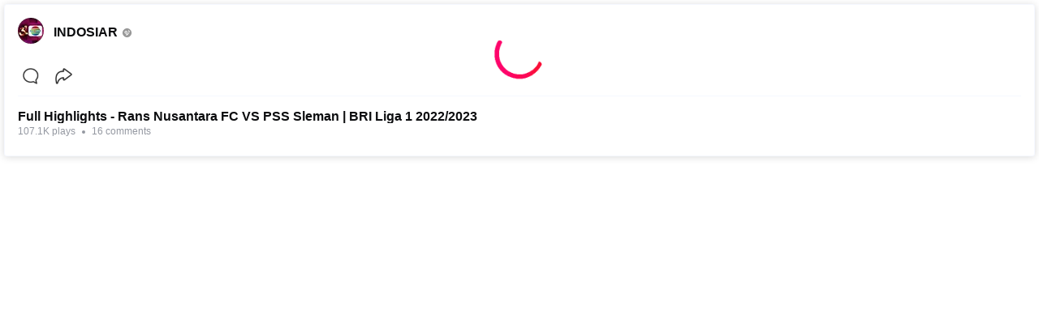

--- FILE ---
content_type: text/html; charset=utf-8
request_url: https://www.vidio.com/embed/7109098-full-highlights-rans-nusantara-fc-vs-pss-sleman-bri-liga-1-2022-2023?autoplay=true&embed_position=article-embed&medium=embed&mute=true&player_only=false&source=bola-indonesia&sticky=false
body_size: 14506
content:
<!DOCTYPE html><html lang="en"><head><link crossorigin="" href="https://static-web.prod.vidiocdn.com" rel="preconnect" /><link crossorigin="" href="https://thumbor.prod.vidiocdn.com" rel="preconnect" /><link crossorigin="" href="https://static-web.prod.vidiocdn.com" rel="dns-prefetch" /><link crossorigin="" href="https://thumbor.prod.vidiocdn.com" rel="dns-prefetch" /><link crossorigin="" href="https://plenty.vidio.com" rel="dns-prefetch" /><link crossorigin="" href="https://api.vidio.com/" rel="dns-prefetch" /><link crossorigin="" href="https://analytics.google.com" rel="dns-prefetch" /><link crossorigin="" href="https://www.google-analytics.com" rel="dns-prefetch" /><link crossorigin="" href="https://www.googletagmanager.com" rel="dns-prefetch" /><link crossorigin="" href="https://analytics.tiktok.com" rel="dns-prefetch" /><link crossorigin="" href="https://connect.facebook.net" rel="dns-prefetch" /><link crossorigin="" href="https://securepubads.g.doubleclick.net" rel="dns-prefetch" /><link crossorigin="" href="https://personalization.vidio.com" rel="dns-prefetch" /><link rel="preconnect dns-prefetch" href="https://etslive-2-vidio-com.akamaized.net" crossorigin="" fetchpriority="high"><meta charset="utf-8" /><meta content="anhYe8osmNccRe0z98ogzdJpWPbNg8di-AQoV_trM70" name="google-site-verification" /><meta name="google" value="notranslate" /><meta content="en" name="language" /><meta content="G-JBTBSESXVN" name="ga4-measurement-id" /><link rel="canonical" href="https://www.vidio.com/embed/7109098-full-highlights-rans-nusantara-fc-vs-pss-sleman-bri-liga-1-2022-2023" /><meta name="csrf-param" content="authenticity_token" />
<meta name="csrf-token" content="MBCXylL-VybiXWeP1AAgcX1Yn5w3adxouVY36aPy99-LoGZia-UuI6h4wTqCVzddpUkZ9smK_-83pEZIyimgoA" /><title>Vidio: Nonton Film, Series, Sports & TV | Vidio</title><meta content="Nonton TV, Bola, Sports, Film & Series dan hiburan terbaik lainnya di Vidio. Aktifkan paketmu sekarang! #SemuaAdaDiVidio" name="description" /><meta content="vidio, video" name="keywords" /><meta content="923560728108869" property="fb:app_id" /><meta content="Vidio" property="og:site_name" /><meta property="og:title" content="Vidio.com - Video dan Tv Streaming di Indonesia" /><meta property="og:description" content="Vidio.com adalah tv streaming online terlengkap yang menyajikan berbagai macam konten video pilihan mulai dari entertainment, sinetron dan olahraga" /><meta property="og:type" content="website" /><meta property="og:url" content="https://www.vidio.com/embed/7109098-full-highlights-rans-nusantara-fc-vs-pss-sleman-bri-liga-1-2022-2023?autoplay=true&amp;embed_position=article-embed&amp;medium=embed&amp;mute=true&amp;player_only=false&amp;source=bola-indonesia&amp;sticky=false" /><meta property="og:image" content="https://static-web.prod.vidiocdn.com/assets/logo/og-image-d05dbd2139d2276a7b552b63e0cd2b3af90c3abe26335cecd79515370ceca815.png" /><meta content="width=1200" name="viewport" /><meta content="" name="current-user-id" /><meta content="" name="current-username" /><meta content="vidio://embed/7109098-full-highlights-rans-nusantara-fc-vs-pss-sleman-bri-liga-1-2022-2023" property="al:ios:url" /><meta content="1048858798" property="al:ios:app_store_id" /><meta content="Vidio" property="al:ios:app_name" /><meta content="vidio://embed/7109098-full-highlights-rans-nusantara-fc-vs-pss-sleman-bri-liga-1-2022-2023" property="al:android:url" /><meta content="com.vidio.android" property="al:android:package" /><meta content="Vidio" property="al:android:app_name" /><script>window.feature_toggle = {
  enable_coin_ui: true,
  enable_engagement_bottom_navbar: false,
  shorts_ads: true,
  shorts_add_to_my_list: false,
  shorts_watch_event: true,
  send_debug_cache: false,
  enable_shorts_for_you: true,
  disable_fluid_watch_load_time_improvement: false,
  enable_watch_party: true,
  disable_messaging_campaign: false,
  enable_replace_clip: true
}</script><script>window.user_properties = {
  enable_server_user_properties: true,
  server_user_properties_sync_interval_in_seconds: undefined,
}</script><meta data-class-name="Video" data-id="7109098" data-type="Video" name="page" /><script>if (sessionStorage.getItem('fonts-loaded')) {
  document.documentElement.classList.add('fonts-loaded');
}</script><link rel="preload" href="https://static-web.prod.vidiocdn.com/assets/bundles/css/pages/embed-8d84372e.digested.css" as="style" type="text/css" onload="this.rel=&#39;stylesheet&#39;" fetchpriority="high"><link rel="stylesheet" href="https://static-web.prod.vidiocdn.com/assets/bundles/css/pages/embed-8d84372e.digested.css" media="print" onload="this.media=&#39;all&#39;" /><style type="text/css">.hide {
  display: none;
}</style><noscript><link rel="stylesheet" href="https://static-web.prod.vidiocdn.com/assets/bundles/css/pages/embed-8d84372e.digested.css" /></noscript><script crossorigin="true" defer="defer" src="https://static-playback.prod.vidiocdn.com/playback/webpack/base.js"></script><script async="async" src="https://imasdk.googleapis.com/js/sdkloader/ima3.js" type="text/javascript"></script><script async="async" src="https://static.adsafeprotected.com/vans-adapter-google-ima.js" type="text/javascript"></script><script>function ready(fn) {
  if (document.attachEvent ? document.readyState === "complete" : document.readyState !== "loading"){
    fn();
  } else {
    document.addEventListener('DOMContentLoaded', fn);
  }
}</script><link href="https://static-web.prod.vidiocdn.com/assets/logo/apple-icon-57x57-a9d771a13120b6630a109394818198d1266ff38f2563219b0c7ea9e9ffec6f8d.png" sizes="72x72" rel="apple-touch-icon-precomposed"></link><link href="https://static-web.prod.vidiocdn.com/assets/logo/apple-icon-60x60-578efafc8f1b5f8d83837a2fdc59803bba5b6b96cb25329e815453fba304810c.png" sizes="60x60" rel="apple-touch-icon-precomposed"></link><link href="https://static-web.prod.vidiocdn.com/assets/logo/apple-icon-72x72-ab541fc7f89f82b85ddd087860517918b416d83d35ab7e7d11d7a18eecdbf86e.png" sizes="72x72" rel="apple-touch-icon-precomposed"></link><link href="https://static-web.prod.vidiocdn.com/assets/logo/apple-icon-76x76-763b5d6607b71d5cd080638454bc13b45b4b0e98dbe898a5ded4a08d315d75ca.png" sizes="76x76" rel="apple-touch-icon-precomposed"></link><link href="https://static-web.prod.vidiocdn.com/assets/logo/apple-icon-114x114-6ee3fb474b9cc5a6211aa79d8390293459183c4e53245735566f985e27d2f617.png" sizes="114x114" rel="apple-touch-icon-precomposed"></link><link href="https://static-web.prod.vidiocdn.com/assets/logo/apple-icon-120x120-21e81b1ee20c973263d2030a4d7f19a0bd758f8d73b0fb352c1921eff8c1edef.png" sizes="120x120" rel="apple-touch-icon-precomposed"></link><link href="https://static-web.prod.vidiocdn.com/assets/logo/apple-icon-144x144-cfc9f1f311b4705ba12381bb3ea97b99241f9eac6d755b876dcdf5d70ab34a2d.png" sizes="144x144" rel="apple-touch-icon-precomposed"></link><link href="https://static-web.prod.vidiocdn.com/assets/logo/apple-icon-152x152-3e4e52edc22853ab09d3196eaeee5b171c53fb09c904ae4b5bef0b3ca573215a.png" sizes="152x152" rel="apple-touch-icon-precomposed"></link><link href="https://static-web.prod.vidiocdn.com/assets/logo/apple-icon-180x180-4cdede92c3a04e24307e0fbd22ef58dd0a9b446eda5f8c69f783b0e70863edaa.png" sizes="180x180" rel="apple-touch-icon-precomposed"></link><link href="https://static-web.prod.vidiocdn.com/assets/logo/android-icon-192x192-fe1f16fc66adf55b5c6e7d1ae3131de89cfe2f657e9fdf9d70cca8d2f658b561.png" sizes="192x192" rel="icon" type="image/png"></link><link href="https://static-web.prod.vidiocdn.com/assets/logo/favicon-32x32-a5e94230ccfd160d1a1f80e82c349c40df32fc43156043b3952d4835e3bfb52f.png" sizes="32x32" rel="icon" type="image/png"></link><link href="https://static-web.prod.vidiocdn.com/assets/logo/favicon-96x96-1ed5f884a8422c4b32588374094ed5de82e526dbb3cee8fe8d66cc58a90fc460.png" sizes="96x96" rel="icon" type="image/png"></link><link href="https://static-web.prod.vidiocdn.com/assets/logo/favicon-16x16-6c153dc9e1213e3683f684bc9ca7761c737f14d974bd46c5998028e06ce20040.png" sizes="16x16" rel="icon" type="image/png"></link><link href="https://static-web.prod.vidiocdn.com/assets/logo/favicon-16x16-6c153dc9e1213e3683f684bc9ca7761c737f14d974bd46c5998028e06ce20040.png" sizes="16x16" rel="icon" type="image/png"></link><link href="https://static-web.prod.vidiocdn.com/assets/logo/manifest-684dd5e5d023fe38b434953fb6257df3bc48c4cb9f1ab5267b7c7ed14af9d494.json" rel="manifest"></link><meta content="#ffffff" name="msapplication-TileColor" /><meta content="/ms-icon-144x144.png" name="msapplication-TileImage" /><meta content="#ffffff" name="theme-color" /><script>document.addEventListener('DOMContentLoaded', function() {
  (function(w,d,s,l,i){w[l]=w[l]||[];w[l].push({'gtm.start':
  new Date().getTime(),event:'gtm.js'});var f=d.getElementsByTagName(s)[0],
  j=d.createElement(s),dl=l!='dataLayer'?'&l='+l:'';j.defer=true;j.src=
  'https://www.googletagmanager.com/gtm.js?id='+i+dl;f.parentNode.insertBefore(j,f);
  })(window,document,'script','dataLayer','GTM-WTMKWS');

  (function(i,s,o,g,r,a,m){i['GoogleAnalyticsObject']=r;i[r]=i[r]||function(){
  (i[r].q=i[r].q||[]).push(arguments)},i[r].l=1*new Date();a=s.createElement(o),
  m=s.getElementsByTagName(o)[0];a.defer=1;a.src=g;m.parentNode.insertBefore(a,m)
  })(window,document,'script','https://www.google-analytics.com/analytics.js','ga');
  ga('create', 'UA-47200845-12', 'auto', {"cookieFlags":"max-age=7200;secure;samesite=none","allowLinker":true}, 'kmkGATracker');
  ga('require', 'GTM-MFM98MM');

  ga('kmkGATracker.require', 'linkid', 'linkid.js');
  ga('kmkGATracker.require', 'displayfeatures');
})</script><script>window.ahoyUserDefinedConfig={sendBatch:!0,batchInterval:2000}
window.ahoy={};
window.ahoy_q=[];
window.ahoy.track=function(a,o){window.ahoy_q.push([a,o])};</script><script src="https://static-web.prod.vidiocdn.com/ahoy/ahoy-falcon-2025-02-04-07-55-17.js" defer="defer"></script><script>window.onload = function() {
  var giveUpCount = 1;
  var interval = setInterval(function() {
    if (window.AhoyPageviewEvent) {
      window.AhoyPageviewEvent.sendEvent();
      clearInterval(interval);
    };
    if (giveUpCount >= 10) {
      console.error("AhoyPageviewEvent is not loaded.");
      clearInterval(interval);
    }
    giveUpCount += 1;
  }, 100);
};</script><script>
function img_onerror(el) {
  var source = el.parentNode.querySelector('source');
  if(source){
    source.parentNode.removeChild(source);
  }

  el.setAttribute('src', '[data-uri]');
  el.removeAttribute('srcset');
}

</script><div class="ads"><img data-player-type="embed" src="https://static-web.prod.vidiocdn.com/assets/ads-efa1b8fd5987c38b23ac238fb10badf96935f2b3af9756194cdf1de0689591c6.png" style="display: block; height: 0; visibility: hidden;" /></div><script>window.subdomainTelkomsel = "https://telkomsel.vidio.com"</script><meta content="noindex" name="robots" /><script src="https://static-web.prod.vidiocdn.com/assets/bundles/js/shared/gpt_script-c67d592e.digested.js" id="gpt-script" data-enable-premier-user-banner-ads="true" data-leaderboard-refresh-interval="120" data-top-banner-refresh-interval="120" data-gpt-lazy-load-fetch-margin="30" data-gpt-lazy-load-render-margin="0" data-gpt-lazy-load-mobile-scaling="2.0" defer="defer"></script><script async="async" src="https://cdn.prod.uidapi.com/uid2-sdk-3.2.0.js" type="text/javascript"></script><script src="https://static-web.prod.vidiocdn.com/assets/bundles/js/shared/get_pubmatic_banner_header_bidding-bbacb193.digested.js" async="async" defer="defer"></script></head><body class="videos embed " data-action="embed" data-controller="videos" data-theme="light" id="body"><noscript><iframe height="0" src="https://www.googletagmanager.com/ns.html?id=GTM-WTMKWS" style="display:none;visibility:hidden" width="0"></iframe></noscript><div class="widget js-component" data-component="EmbedPolicy"><div class="widget__header js-embed-policy"><div class="widget__user"><a target="_blank" class="widget__user-avatar-link ga-embed__user-profile" href="/@indosiar"><picture><source srcset="https://thumbor.prod.vidiocdn.com/FvHtLHln9ve1lXroRGnrtrU_b2A=/32x32/smart/filters:format(webp):quality(80)/vidio-web-prod-user/uploads/user/avatar/12/displaybaru-713f982139d09fc1.jpg 1x, https://thumbor.prod.vidiocdn.com/m4hbshBMtTKAeJ51EUafw9Uefp4=/64x64/smart/filters:format(webp):quality(80)/vidio-web-prod-user/uploads/user/avatar/12/displaybaru-713f982139d09fc1.jpg 2x" type="image/webp" /><img src="https://thumbor.prod.vidiocdn.com/0lTFW0fDIOGarAe_TnwR3rXTdhw=/32x32/smart/filters:quality(80)/vidio-web-prod-user/uploads/user/avatar/12/displaybaru-713f982139d09fc1.jpg" data-title="INDOSIAR" alt="INDOSIAR" height="32" width="32" class="user-avatar widget__user-avatar" srcset="https://thumbor.prod.vidiocdn.com/0lTFW0fDIOGarAe_TnwR3rXTdhw=/32x32/smart/filters:quality(80)/vidio-web-prod-user/uploads/user/avatar/12/displaybaru-713f982139d09fc1.jpg 1x, https://thumbor.prod.vidiocdn.com/_o-pgNPpf1IfHSWGgw9mTZK07Ag=/64x64/smart/filters:quality(80)/vidio-web-prod-user/uploads/user/avatar/12/displaybaru-713f982139d09fc1.jpg 2x" /></picture></a><div class="widget__user-name"><span class="widget__user-name"><a class="user-name widget__user-link ga-embed__user-profile" target="_blank" href="/@indosiar">INDOSIAR</a><span class="verified-user verified-user--small" data-container="body" data-toggle="tooltip" data-placement="right" data-title="Verified User" data-rel="tooltip"></span></span></div></div><div class="widget__logo-embed"><a class="widget__logo-link" target="_blank" href="https://vidio.com/?utm_source=Embed_Video&amp;utm_medium=Logo_Home"><img class="widget__logo-img" src="https://thumbor.prod.vidiocdn.com/jwb8oTlMReuATpmgjkjlashb3fg=/filters:quality(70)/vidio-media-production/uploads/image/source/81/edf05a.png" /></a></div></div><div class="widget__player"><div class="partner-blocker" data-embed-partners="[]"><a target="_top" href="/watch/7109098-full-highlights-rans-nusantara-fc-vs-pss-sleman-bri-liga-1-2022-2023"><span class="partner-blocker--clickable"></span></a></div><div class="player"><div class="player__wrapper"><div class="player__main"><div class="vjs-container"><div id="vod-player"><div class="player-loader"><img class="video__player-loader" src="https://static-web.prod.vidiocdn.com/assets/loader_v_red-a42ab5581ca035a32cae4a649c296faa6b80b2372b602833fb94820471c7dcac.gif" /></div></div></div></div></div></div><div class="hide_me js-component player-data" data-access-type="free" data-ad-preferred-bitrate="2000" data-ads-cue-distant-future="600" data-ads-midroll-minimum-watch-duration="0" data-ads-tag-request-timeout-ms="2000" data-ads-tag-uri="https://hermes.vidio.com/api/tags?cp=false&amp;ct=Video&amp;durl=https%3A%2F%2Fwww.vidio.com%2Fwatch%2F7109098-full-highlights-rans-nusantara-fc-vs-pss-sleman-bri-liga-1-2022-2023&amp;cid=7109098&amp;cuu=indosiar&amp;cuid=12&amp;fld=false&amp;cmg=football&amp;ce=bri%20liga%201%2CBRI%20Liga%201%202022%2F23%2Cliga%201&amp;cg=football&amp;cc=&amp;cgp=Sports%20%3E%20Football%20%3E%20Liga%201&amp;cro=13%20or%20more&amp;cur=internal_partner&amp;cct=highlight&amp;vt=bri-liga-1%2Cbri-liga-1-2022-23%2Cliga-1%2Chighlights-liga-1%2Chighlights-bri-liga-1%2Crans-cilegon-fc%2Crangga-azof%2Crans%2Cpss-sleman%2Cuntukmu-yang-ketinggalan%2Cuntukmu-yang-ketinggalan-new%2Cuntukmu-yang-penasaran&amp;vfid&amp;vft&amp;vfg&amp;vc=liga-1-2022-2023&amp;vcid=52333960&amp;shrt=" data-ads-volume-gap-sync="20" data-adult="false" data-advertisement-overlay-ad-dom-id="overlay_ad" data-advertisement-overlay-first-render-time="30" data-advertisement-overlay-refresh-interval="300" data-advertisement-pause-ad-dom-id="pause_ads" data-advertisement-squeeze-frame-first-render-time="60" data-advertisement-whitelisted-creative="138515866295,138516451591,138517374832,138517619456,138517619561,138517619564,138517782845,138518776600,138518696252,138518525490,138519283890,138519424623,138520411862,138520829942,138521390155,138522149054,138522721567,138522149054,138522721567,138522149723,138522399488,138523486132,138523486375,138522738243,138522738246,138522659877,138522659880,138522958982,138523168812,138523372781,138523251481, 138523251484, 138523120351, 138523250239, 138522687071, 138522687065, 138522497976, 138523260817, 138523260808, 138522702107, 138523264015, 138523264018, 138522702110, 138522702104,138523264012, 138522726950, 138522511680, 7030838762, 138524049700, 138524049697,138523281723, 138523491299,138523581194,138523380567,138523168812,138522702104, 138523264012, 138524173201, 138522702110, 138523264018, 138522702107, 138523264015, 138523591652, 138522687065, 138522687071, 138523120351, 138523250239, 138524215399,138523251484, 138523412325, 138522497976, 138523260817, 138524209489, 138523260808, 138524049700, 138522725888, 138522511680, 138522726950, 138524049697,737774938,737774938,737774098,737774095,17,138524317438, 138523546185, 138523546350, 138524317291, 138523742039, 138524313331, 138523742036, 138523744778, 138523745069, 138523543347, 138523543620, 138523742030, 138523728191, 138523738178, 138524304178, 138524308909, 138523545945, 138523545948, 138524318170, 138523545954, 138523547262, 138523547595, 138524319142, 138523748186, 138524318914, 138524320066, 138523746968, 138524319145, 138523540413, 138523540404, 138523540407, 138523540410, 138524420419, 138523851086, 138523649271, 138524419240, 138523647996, 138523645278,138524519128,138524694256, 138524113565,138524391827,138525228982,138525177281,138523168812,138525135044,138525309528, 138525506807, 138525135044, 138525506792,138525247765, 138525248203, 138525248209, 138525248011,138524952948, 138526406892, 138527188516,138526607846, 138527180968,138527278096, 138527278099, 138522399488,138527076092, 17,138522497976, 138523260817, 138524209489, 138523260808, 138523251481, 138523251484, 138523412325, 138524215399,138523250239, 138523120351,138522687071, 138522687065,138522702104, 138523264012, 138524173201, 138522702110, 138522702107, 138523264015, 138523591652, 138523264018,138525182876, 138525182879,138525182888, 138526607846,138527180968, 138527278096,138527278099, 138526406892, 138527188516, 21,138527729298,138528179289,138528422357,138529562713,138530462596" data-advertisement-whitelisted-line-item="6965397984,6983075983,6983075236,7002749228,7016304844,7016304844,7023875503, 7028717415,7031202901,7031825411,7031824016,7034138578,7034135470,7026766485,7030233266, 7030695497, 7030697723, 7029265366, 7029266083, 7026821916, 7026821919, 7026821922, 7030757192, 7026910017, 7029301675, 7030838762, 7034494282, 7035958961,7031202130, 7032665489,7034985592,7036451498,7034138578,7030757192, 7026821922, 7026821919, 7026821916, 7030697723, 7030695497, 7030233266,7026766485,7029265366, 7029266083, 7034494282, 7030838762, 7029301675, 7026910017,7035958961,7039091684, 7037590003, 7039069169, 7039068470, 7037567962, 7039068464, 7037547760, 7037537242, 7037592400, 7039093823, 7039094558, 7035112758, 7037593090, 7039094561, 7037568706, 7037568703, 7038023164, 7038011404, 7035527976, 7035522870, 7035520446, 7039500143,7038996694,7037139336, 7041105026,7041082316, 7037139345,7041127161,7042624719,7051044377,7051272392,7049330773,7052441168, 7052441183, 7049330773, 7050958726,7057839965, 7057982582, 7057985195, 7057984532, 7060516780,7062328736,7058257422,7049330773,7075020952,7075840539" data-app-only="false" data-autoplay="true" data-cdn="akamai" data-chapters-credit-end="339" data-chapters-credit-start="339" data-chapters-intro-end="" data-chapters-intro-start="" data-content-content-type="highlight" data-content-country="" data-content-gating-duration="" data-content-gating-login="false" data-content-gating-url="" data-content-preview-url="" data-content-rating-option="13 or more" data-custom-skip-ad-button-offset="" data-domain-ads-blacklist="[&quot;atari-embeds.googleusercontent.com&quot;,&quot;brilio.net&quot;]" data-drm-enabled="false" data-drm-siteid="MQDT" data-dvr-enabled="false" data-embed="true" data-embed-position="article-embed" data-embed-time="30" data-end-credit-time="339" data-episode-number="" data-episodes-list="[]" data-events="bri liga 1,BRI Liga 1 2022/23,liga 1" data-feature-toggle-pause-ad-pip="false" data-film-genres="" data-film-id="" data-film-title="" data-genre-ids="[]" data-genres="football" data-geoblock="false" data-geoblock-url="" data-group="Sports &gt; Football &gt; Liga 1" data-has-content-preview="false" data-hdcp-enabled="false" data-hide-fullscreen="false" data-hide-topbar="false" data-hide-vidio-logo="false" data-livestreaming-stream-type="" data-livestreaming-tags="" data-main-genre="football" data-mobile-data-container-selector=".js-hideable-video-watch__content" data-mobile-pagination-container-selector="#next-url" data-mobile-player-info-selector="#player-info" data-mobile-player-list-selector="#player-list" data-mute="true" data-need-login="false" data-pause-ad-request-delay="4" data-player-id="vod-player" data-resolution-mapping="[{&quot;name&quot;:&quot;High&quot;,&quot;min&quot;:481,&quot;max&quot;:1080,&quot;enable_abr&quot;:false},{&quot;name&quot;:&quot;Medium&quot;,&quot;min&quot;:361,&quot;max&quot;:480,&quot;enable_abr&quot;:false},{&quot;name&quot;:&quot;Low&quot;,&quot;min&quot;:0,&quot;max&quot;:360,&quot;enable_abr&quot;:false}]" data-season-id="" data-season-name="" data-seasons-list="[]" data-send-play-interval="60" data-send-play-toggle="false" data-share-button-enabled="false" data-sticky="" data-subtitles="[]" data-thumbnails="{&quot;0&quot;:{&quot;src&quot;:&quot;https://token-media-vidio-com.akamaized.net/uploads/7109098/images/ets2_hq_ETS208de1546a115e28c_640x360-00001.jpg&quot;,&quot;width&quot;:640,&quot;height&quot;:360},&quot;5&quot;:{&quot;src&quot;:&quot;https://token-media-vidio-com.akamaized.net/uploads/7109098/images/ets2_hq_ETS208de1546a115e28c_640x360-00002.jpg&quot;,&quot;width&quot;:640,&quot;height&quot;:360},&quot;10&quot;:{&quot;src&quot;:&quot;https://token-media-vidio-com.akamaized.net/uploads/7109098/images/ets2_hq_ETS208de1546a115e28c_640x360-00003.jpg&quot;,&quot;width&quot;:640,&quot;height&quot;:360},&quot;15&quot;:{&quot;src&quot;:&quot;https://token-media-vidio-com.akamaized.net/uploads/7109098/images/ets2_hq_ETS208de1546a115e28c_640x360-00004.jpg&quot;,&quot;width&quot;:640,&quot;height&quot;:360},&quot;20&quot;:{&quot;src&quot;:&quot;https://token-media-vidio-com.akamaized.net/uploads/7109098/images/ets2_hq_ETS208de1546a115e28c_640x360-00005.jpg&quot;,&quot;width&quot;:640,&quot;height&quot;:360},&quot;25&quot;:{&quot;src&quot;:&quot;https://token-media-vidio-com.akamaized.net/uploads/7109098/images/ets2_hq_ETS208de1546a115e28c_640x360-00006.jpg&quot;,&quot;width&quot;:640,&quot;height&quot;:360},&quot;30&quot;:{&quot;src&quot;:&quot;https://token-media-vidio-com.akamaized.net/uploads/7109098/images/ets2_hq_ETS208de1546a115e28c_640x360-00007.jpg&quot;,&quot;width&quot;:640,&quot;height&quot;:360},&quot;35&quot;:{&quot;src&quot;:&quot;https://token-media-vidio-com.akamaized.net/uploads/7109098/images/ets2_hq_ETS208de1546a115e28c_640x360-00008.jpg&quot;,&quot;width&quot;:640,&quot;height&quot;:360},&quot;40&quot;:{&quot;src&quot;:&quot;https://token-media-vidio-com.akamaized.net/uploads/7109098/images/ets2_hq_ETS208de1546a115e28c_640x360-00009.jpg&quot;,&quot;width&quot;:640,&quot;height&quot;:360},&quot;45&quot;:{&quot;src&quot;:&quot;https://token-media-vidio-com.akamaized.net/uploads/7109098/images/ets2_hq_ETS208de1546a115e28c_640x360-00010.jpg&quot;,&quot;width&quot;:640,&quot;height&quot;:360},&quot;50&quot;:{&quot;src&quot;:&quot;https://token-media-vidio-com.akamaized.net/uploads/7109098/images/ets2_hq_ETS208de1546a115e28c_640x360-00011.jpg&quot;,&quot;width&quot;:640,&quot;height&quot;:360},&quot;55&quot;:{&quot;src&quot;:&quot;https://token-media-vidio-com.akamaized.net/uploads/7109098/images/ets2_hq_ETS208de1546a115e28c_640x360-00012.jpg&quot;,&quot;width&quot;:640,&quot;height&quot;:360},&quot;60&quot;:{&quot;src&quot;:&quot;https://token-media-vidio-com.akamaized.net/uploads/7109098/images/ets2_hq_ETS208de1546a115e28c_640x360-00013.jpg&quot;,&quot;width&quot;:640,&quot;height&quot;:360},&quot;65&quot;:{&quot;src&quot;:&quot;https://token-media-vidio-com.akamaized.net/uploads/7109098/images/ets2_hq_ETS208de1546a115e28c_640x360-00014.jpg&quot;,&quot;width&quot;:640,&quot;height&quot;:360},&quot;70&quot;:{&quot;src&quot;:&quot;https://token-media-vidio-com.akamaized.net/uploads/7109098/images/ets2_hq_ETS208de1546a115e28c_640x360-00015.jpg&quot;,&quot;width&quot;:640,&quot;height&quot;:360},&quot;75&quot;:{&quot;src&quot;:&quot;https://token-media-vidio-com.akamaized.net/uploads/7109098/images/ets2_hq_ETS208de1546a115e28c_640x360-00016.jpg&quot;,&quot;width&quot;:640,&quot;height&quot;:360},&quot;80&quot;:{&quot;src&quot;:&quot;https://token-media-vidio-com.akamaized.net/uploads/7109098/images/ets2_hq_ETS208de1546a115e28c_640x360-00017.jpg&quot;,&quot;width&quot;:640,&quot;height&quot;:360},&quot;85&quot;:{&quot;src&quot;:&quot;https://token-media-vidio-com.akamaized.net/uploads/7109098/images/ets2_hq_ETS208de1546a115e28c_640x360-00018.jpg&quot;,&quot;width&quot;:640,&quot;height&quot;:360},&quot;90&quot;:{&quot;src&quot;:&quot;https://token-media-vidio-com.akamaized.net/uploads/7109098/images/ets2_hq_ETS208de1546a115e28c_640x360-00019.jpg&quot;,&quot;width&quot;:640,&quot;height&quot;:360},&quot;95&quot;:{&quot;src&quot;:&quot;https://token-media-vidio-com.akamaized.net/uploads/7109098/images/ets2_hq_ETS208de1546a115e28c_640x360-00020.jpg&quot;,&quot;width&quot;:640,&quot;height&quot;:360},&quot;100&quot;:{&quot;src&quot;:&quot;https://token-media-vidio-com.akamaized.net/uploads/7109098/images/ets2_hq_ETS208de1546a115e28c_640x360-00021.jpg&quot;,&quot;width&quot;:640,&quot;height&quot;:360},&quot;105&quot;:{&quot;src&quot;:&quot;https://token-media-vidio-com.akamaized.net/uploads/7109098/images/ets2_hq_ETS208de1546a115e28c_640x360-00022.jpg&quot;,&quot;width&quot;:640,&quot;height&quot;:360},&quot;110&quot;:{&quot;src&quot;:&quot;https://token-media-vidio-com.akamaized.net/uploads/7109098/images/ets2_hq_ETS208de1546a115e28c_640x360-00023.jpg&quot;,&quot;width&quot;:640,&quot;height&quot;:360},&quot;115&quot;:{&quot;src&quot;:&quot;https://token-media-vidio-com.akamaized.net/uploads/7109098/images/ets2_hq_ETS208de1546a115e28c_640x360-00024.jpg&quot;,&quot;width&quot;:640,&quot;height&quot;:360},&quot;120&quot;:{&quot;src&quot;:&quot;https://token-media-vidio-com.akamaized.net/uploads/7109098/images/ets2_hq_ETS208de1546a115e28c_640x360-00025.jpg&quot;,&quot;width&quot;:640,&quot;height&quot;:360},&quot;125&quot;:{&quot;src&quot;:&quot;https://token-media-vidio-com.akamaized.net/uploads/7109098/images/ets2_hq_ETS208de1546a115e28c_640x360-00026.jpg&quot;,&quot;width&quot;:640,&quot;height&quot;:360},&quot;130&quot;:{&quot;src&quot;:&quot;https://token-media-vidio-com.akamaized.net/uploads/7109098/images/ets2_hq_ETS208de1546a115e28c_640x360-00027.jpg&quot;,&quot;width&quot;:640,&quot;height&quot;:360},&quot;135&quot;:{&quot;src&quot;:&quot;https://token-media-vidio-com.akamaized.net/uploads/7109098/images/ets2_hq_ETS208de1546a115e28c_640x360-00028.jpg&quot;,&quot;width&quot;:640,&quot;height&quot;:360},&quot;140&quot;:{&quot;src&quot;:&quot;https://token-media-vidio-com.akamaized.net/uploads/7109098/images/ets2_hq_ETS208de1546a115e28c_640x360-00029.jpg&quot;,&quot;width&quot;:640,&quot;height&quot;:360},&quot;145&quot;:{&quot;src&quot;:&quot;https://token-media-vidio-com.akamaized.net/uploads/7109098/images/ets2_hq_ETS208de1546a115e28c_640x360-00030.jpg&quot;,&quot;width&quot;:640,&quot;height&quot;:360},&quot;150&quot;:{&quot;src&quot;:&quot;https://token-media-vidio-com.akamaized.net/uploads/7109098/images/ets2_hq_ETS208de1546a115e28c_640x360-00031.jpg&quot;,&quot;width&quot;:640,&quot;height&quot;:360},&quot;155&quot;:{&quot;src&quot;:&quot;https://token-media-vidio-com.akamaized.net/uploads/7109098/images/ets2_hq_ETS208de1546a115e28c_640x360-00032.jpg&quot;,&quot;width&quot;:640,&quot;height&quot;:360},&quot;160&quot;:{&quot;src&quot;:&quot;https://token-media-vidio-com.akamaized.net/uploads/7109098/images/ets2_hq_ETS208de1546a115e28c_640x360-00033.jpg&quot;,&quot;width&quot;:640,&quot;height&quot;:360},&quot;165&quot;:{&quot;src&quot;:&quot;https://token-media-vidio-com.akamaized.net/uploads/7109098/images/ets2_hq_ETS208de1546a115e28c_640x360-00034.jpg&quot;,&quot;width&quot;:640,&quot;height&quot;:360},&quot;170&quot;:{&quot;src&quot;:&quot;https://token-media-vidio-com.akamaized.net/uploads/7109098/images/ets2_hq_ETS208de1546a115e28c_640x360-00035.jpg&quot;,&quot;width&quot;:640,&quot;height&quot;:360},&quot;175&quot;:{&quot;src&quot;:&quot;https://token-media-vidio-com.akamaized.net/uploads/7109098/images/ets2_hq_ETS208de1546a115e28c_640x360-00036.jpg&quot;,&quot;width&quot;:640,&quot;height&quot;:360},&quot;180&quot;:{&quot;src&quot;:&quot;https://token-media-vidio-com.akamaized.net/uploads/7109098/images/ets2_hq_ETS208de1546a115e28c_640x360-00037.jpg&quot;,&quot;width&quot;:640,&quot;height&quot;:360},&quot;185&quot;:{&quot;src&quot;:&quot;https://token-media-vidio-com.akamaized.net/uploads/7109098/images/ets2_hq_ETS208de1546a115e28c_640x360-00038.jpg&quot;,&quot;width&quot;:640,&quot;height&quot;:360},&quot;190&quot;:{&quot;src&quot;:&quot;https://token-media-vidio-com.akamaized.net/uploads/7109098/images/ets2_hq_ETS208de1546a115e28c_640x360-00039.jpg&quot;,&quot;width&quot;:640,&quot;height&quot;:360},&quot;195&quot;:{&quot;src&quot;:&quot;https://token-media-vidio-com.akamaized.net/uploads/7109098/images/ets2_hq_ETS208de1546a115e28c_640x360-00040.jpg&quot;,&quot;width&quot;:640,&quot;height&quot;:360},&quot;200&quot;:{&quot;src&quot;:&quot;https://token-media-vidio-com.akamaized.net/uploads/7109098/images/ets2_hq_ETS208de1546a115e28c_640x360-00041.jpg&quot;,&quot;width&quot;:640,&quot;height&quot;:360},&quot;205&quot;:{&quot;src&quot;:&quot;https://token-media-vidio-com.akamaized.net/uploads/7109098/images/ets2_hq_ETS208de1546a115e28c_640x360-00042.jpg&quot;,&quot;width&quot;:640,&quot;height&quot;:360},&quot;210&quot;:{&quot;src&quot;:&quot;https://token-media-vidio-com.akamaized.net/uploads/7109098/images/ets2_hq_ETS208de1546a115e28c_640x360-00043.jpg&quot;,&quot;width&quot;:640,&quot;height&quot;:360},&quot;215&quot;:{&quot;src&quot;:&quot;https://token-media-vidio-com.akamaized.net/uploads/7109098/images/ets2_hq_ETS208de1546a115e28c_640x360-00044.jpg&quot;,&quot;width&quot;:640,&quot;height&quot;:360},&quot;220&quot;:{&quot;src&quot;:&quot;https://token-media-vidio-com.akamaized.net/uploads/7109098/images/ets2_hq_ETS208de1546a115e28c_640x360-00045.jpg&quot;,&quot;width&quot;:640,&quot;height&quot;:360},&quot;225&quot;:{&quot;src&quot;:&quot;https://token-media-vidio-com.akamaized.net/uploads/7109098/images/ets2_hq_ETS208de1546a115e28c_640x360-00046.jpg&quot;,&quot;width&quot;:640,&quot;height&quot;:360},&quot;230&quot;:{&quot;src&quot;:&quot;https://token-media-vidio-com.akamaized.net/uploads/7109098/images/ets2_hq_ETS208de1546a115e28c_640x360-00047.jpg&quot;,&quot;width&quot;:640,&quot;height&quot;:360},&quot;235&quot;:{&quot;src&quot;:&quot;https://token-media-vidio-com.akamaized.net/uploads/7109098/images/ets2_hq_ETS208de1546a115e28c_640x360-00048.jpg&quot;,&quot;width&quot;:640,&quot;height&quot;:360},&quot;240&quot;:{&quot;src&quot;:&quot;https://token-media-vidio-com.akamaized.net/uploads/7109098/images/ets2_hq_ETS208de1546a115e28c_640x360-00049.jpg&quot;,&quot;width&quot;:640,&quot;height&quot;:360},&quot;245&quot;:{&quot;src&quot;:&quot;https://token-media-vidio-com.akamaized.net/uploads/7109098/images/ets2_hq_ETS208de1546a115e28c_640x360-00050.jpg&quot;,&quot;width&quot;:640,&quot;height&quot;:360},&quot;250&quot;:{&quot;src&quot;:&quot;https://token-media-vidio-com.akamaized.net/uploads/7109098/images/ets2_hq_ETS208de1546a115e28c_640x360-00051.jpg&quot;,&quot;width&quot;:640,&quot;height&quot;:360},&quot;255&quot;:{&quot;src&quot;:&quot;https://token-media-vidio-com.akamaized.net/uploads/7109098/images/ets2_hq_ETS208de1546a115e28c_640x360-00052.jpg&quot;,&quot;width&quot;:640,&quot;height&quot;:360},&quot;260&quot;:{&quot;src&quot;:&quot;https://token-media-vidio-com.akamaized.net/uploads/7109098/images/ets2_hq_ETS208de1546a115e28c_640x360-00053.jpg&quot;,&quot;width&quot;:640,&quot;height&quot;:360},&quot;265&quot;:{&quot;src&quot;:&quot;https://token-media-vidio-com.akamaized.net/uploads/7109098/images/ets2_hq_ETS208de1546a115e28c_640x360-00054.jpg&quot;,&quot;width&quot;:640,&quot;height&quot;:360},&quot;270&quot;:{&quot;src&quot;:&quot;https://token-media-vidio-com.akamaized.net/uploads/7109098/images/ets2_hq_ETS208de1546a115e28c_640x360-00055.jpg&quot;,&quot;width&quot;:640,&quot;height&quot;:360},&quot;275&quot;:{&quot;src&quot;:&quot;https://token-media-vidio-com.akamaized.net/uploads/7109098/images/ets2_hq_ETS208de1546a115e28c_640x360-00056.jpg&quot;,&quot;width&quot;:640,&quot;height&quot;:360},&quot;280&quot;:{&quot;src&quot;:&quot;https://token-media-vidio-com.akamaized.net/uploads/7109098/images/ets2_hq_ETS208de1546a115e28c_640x360-00057.jpg&quot;,&quot;width&quot;:640,&quot;height&quot;:360},&quot;285&quot;:{&quot;src&quot;:&quot;https://token-media-vidio-com.akamaized.net/uploads/7109098/images/ets2_hq_ETS208de1546a115e28c_640x360-00058.jpg&quot;,&quot;width&quot;:640,&quot;height&quot;:360},&quot;290&quot;:{&quot;src&quot;:&quot;https://token-media-vidio-com.akamaized.net/uploads/7109098/images/ets2_hq_ETS208de1546a115e28c_640x360-00059.jpg&quot;,&quot;width&quot;:640,&quot;height&quot;:360},&quot;295&quot;:{&quot;src&quot;:&quot;https://token-media-vidio-com.akamaized.net/uploads/7109098/images/ets2_hq_ETS208de1546a115e28c_640x360-00060.jpg&quot;,&quot;width&quot;:640,&quot;height&quot;:360},&quot;300&quot;:{&quot;src&quot;:&quot;https://token-media-vidio-com.akamaized.net/uploads/7109098/images/ets2_hq_ETS208de1546a115e28c_640x360-00061.jpg&quot;,&quot;width&quot;:640,&quot;height&quot;:360},&quot;305&quot;:{&quot;src&quot;:&quot;https://token-media-vidio-com.akamaized.net/uploads/7109098/images/ets2_hq_ETS208de1546a115e28c_640x360-00062.jpg&quot;,&quot;width&quot;:640,&quot;height&quot;:360},&quot;310&quot;:{&quot;src&quot;:&quot;https://token-media-vidio-com.akamaized.net/uploads/7109098/images/ets2_hq_ETS208de1546a115e28c_640x360-00063.jpg&quot;,&quot;width&quot;:640,&quot;height&quot;:360},&quot;315&quot;:{&quot;src&quot;:&quot;https://token-media-vidio-com.akamaized.net/uploads/7109098/images/ets2_hq_ETS208de1546a115e28c_640x360-00064.jpg&quot;,&quot;width&quot;:640,&quot;height&quot;:360},&quot;320&quot;:{&quot;src&quot;:&quot;https://token-media-vidio-com.akamaized.net/uploads/7109098/images/ets2_hq_ETS208de1546a115e28c_640x360-00065.jpg&quot;,&quot;width&quot;:640,&quot;height&quot;:360},&quot;325&quot;:{&quot;src&quot;:&quot;https://token-media-vidio-com.akamaized.net/uploads/7109098/images/ets2_hq_ETS208de1546a115e28c_640x360-00066.jpg&quot;,&quot;width&quot;:640,&quot;height&quot;:360},&quot;330&quot;:{&quot;src&quot;:&quot;https://token-media-vidio-com.akamaized.net/uploads/7109098/images/ets2_hq_ETS208de1546a115e28c_640x360-00067.jpg&quot;,&quot;width&quot;:640,&quot;height&quot;:360},&quot;335&quot;:{&quot;src&quot;:&quot;https://token-media-vidio-com.akamaized.net/uploads/7109098/images/ets2_hq_ETS208de1546a115e28c_640x360-00068.jpg&quot;,&quot;width&quot;:640,&quot;height&quot;:360}}" data-token-duration="14400" data-type="Video" data-unskippable-ad-duration="86400" data-user-avatar-url="https://thumbor.prod.vidiocdn.com/4kBrjqoLbZtrsJw9bnYqNtsLuwE=/64x64/filters:quality(70)/vidio-web-prod-user/uploads/user/avatar/12/displaybaru-713f982139d09fc1.jpg" data-user-profile-url="https://www.vidio.com/@indosiar" data-vast-media-download-timeout="20000" data-video-blocker-image-url="https://thumbor.prod.vidiocdn.com/0KFZiKItWXGa-vkGPmUA4thxIP4=/640x360/filters:quality(70)/vidio-web-prod-video/uploads/video/image/7109098/fhl-rns-v-pss-828eb8.jpg" data-video-channel="liga-1-2022-2023" data-video-channel-id="52333960" data-video-description="Peluang dan gol yang terjadi dalam pertandingan Rans Nusantara FC VS PSS Sleman dengan skor akhir 3-3 di laga BRI LIGA 1 2022/2023

---

Saksikan keseruan pertandingan BRI Liga 1 di Vidio:
1. [Live Streaming BRI Liga 1](https://www.vidio.com/categories/59-liga-1)
2. [Berita dan Highlight BRI Liga 1](https://www.vidio.com/tags/bri-liga-1)
3. [Fantasy Team Liga 1](https://www.vidio.com/categories/201-fantasy-team)
4. [Live Streaming Olahraga Lainnya](https://www.vidio.com/categories/42-sports)" data-video-duration="339" data-video-has-token="false" data-video-id="7109098" data-video-image-url="https://thumbor.prod.vidiocdn.com/0KFZiKItWXGa-vkGPmUA4thxIP4=/640x360/filters:quality(70)/vidio-web-prod-video/uploads/video/image/7109098/fhl-rns-v-pss-828eb8.jpg" data-video-premier="false" data-video-publish-date="2022-07-29 22:39:58 +0700" data-video-tags="bri-liga-1,bri-liga-1-2022-23,liga-1,highlights-liga-1,highlights-bri-liga-1,rans-cilegon-fc,rangga-azof,rans,pss-sleman,untukmu-yang-ketinggalan,untukmu-yang-ketinggalan-new,untukmu-yang-penasaran" data-video-title="Full Highlights - Rans Nusantara FC VS PSS Sleman | BRI Liga 1 2022/2023" data-video-user-id="12" data-video-user-role="internal_partner" data-video-username="indosiar" data-watchpage-url="https://www.vidio.com/watch/7109098" id="player-data-7109098"></div><iframe frameborder="0" height="0" id="pubmatic-cookie-sync" sandbox="allow-same-origin allow-scripts" src="https://ads.pubmatic.com/AdServer/js/pwtSync/load-cookie.html?pubid=159568&amp;profid=2803&amp;bidders=pubmatic" style="display:none;visibility:hidden" title="Pubmatic User Sync" width="0"></iframe><script>window.is_mux_loaded = false;

var isEmbed = true ?? false
var isMobile = false
var adsEnabled = true

var shouldBlock = false;
var partnerBlocker = null;
var isLivestreaming = false;
var contentType = isLivestreaming ? 'livestreamings' : 'videos';
var videoId = 7109098
var adult = false

var contentWhitelisted = false
var whitelistedToUseShaka = false

if (contentType === 'livestreamings') {
  contentWhitelisted = true
} else {
  contentWhitelisted = true
}

window.useNewPlayerInitializer = contentWhitelisted
window.useShakaPlayer = whitelistedToUseShaka

if (isEmbed && !isLivestreaming) {
  var PartnerBlocker = function(videoId) {
  this.videoId = videoId;
  this.blockerElement = document.querySelector('.partner-blocker');

  this.should_block = function () {
    var referrer = document.referrer;
    if (this.blockerElement == null)
      return false;
    var embedPartners = this.blockerElement.getAttribute('data-embed-partners');
    if (embedPartners == null)
      return false;
    var telkomsel = JSON.parse(embedPartners).telkomsel;
    if (telkomsel != null) {
      var domains = JSON.parse(embedPartners).telkomsel.domains;
      var videos = JSON.parse(embedPartners).telkomsel.videos;
      var pattern = new RegExp(domains.reduce(function(total, currentValue, currentIndex, arr){ return total == '' ? '' : total + '|' + currentValue }))
      var domainMatched = referrer.match(pattern);
      var videoIdMatched = videos.includes(this.videoId);
      var published = new Date(Date.parse(document.querySelector(".player-data").getAttribute('data-video-publish-date')));
      var today = new Date();

      var secDiff = Math.floor( ( today.getTime() - published.getTime()) / 1000 );
      var minutesDiff = Math.floor( secDiff / 60 );
      var hoursDiff = Math.floor( minutesDiff / 60 );
      var daysDiff = Math.floor( hoursDiff / 24 );

      var shouldBlock = false;
      if(domainMatched != null && daysDiff > 90 && videoIdMatched) {
        shouldBlock = true;
      }
      return shouldBlock;
    } else {
      return false;
    }
  }

  this.show_blocker = function() {
    this.blockerElement.style.display = "block";
    document.querySelector('body').style.margin = "0 auto";
  }
}


  partnerBlocker = new PartnerBlocker(videoId);
  shouldBlock = partnerBlocker.should_block();
}

if (isEmbed == true && shouldBlock == true) {
  partnerBlocker.show_blocker();
} else {
  ready(function() {
    try {
      window.play_uuid = window.UniqueId.get();
    } catch (e) {
      if (typeof window.crypto.randomUUID === "function") {
        window.play_uuid = window.crypto.randomUUID();
      } else {
        window.play_uuid = generateUUID();
      }
    }

    if (!isEmbed) {
      const initEvent = {
        play_uuid: window.play_uuid,
        content_id: videoId,
        content_type: isLivestreaming ? 'Livestreaming' : 'Video',
        event_time: new Date().toISOString()
      }

      window.ahoy.track('PLAYBACK::WATCHPAGE::INIT', initEvent)
    }

    window.Topic.subscribe('mux_configured', function () {
      window.is_mux_loaded = true;

      if (window.mux_configs.enabled) {
        window.mux_configs.env_key = "v3f5vbbamed4beae56842uebv";
      }
    });

    var initMux = function () {
      if (isEmbed) return;

      var mux_loaded_interval = window.setInterval(function () {
        if (window.is_mux_loaded && window.player && window.player.isReady()) {
          clearInterval(mux_loaded_interval);
          var playerInitTime = Date.now();
          window.MuxLoader && window.MuxLoader.loadAndInit({
            configs: window.mux_configs,
            player_init_time: playerInitTime,
          });
        }
      }, 10);
    };

    window.isPremium = false;

    window.contentGatingActionRequiredAfter = 180;

    var initPlayerInitializer = function () {
      var playerInitializer = PlayerInitializerFactory.getInstance({
        adsEnabled,
        contentType,
        contentId: videoId,
        playUUID: window.play_uuid,
        useShaka: whitelistedToUseShaka,
        isEmbed
      });
      playerInitializer.initialize()
    }

    var initPlayer = function () {
      window.player = new playback.Player("player-data-7109098", adsEnabled);

      if (window.isPremium){
        window.Topic.publish('player/ready');
      } else {
        window.player.initialize();
        window.Topic.publish('player/player/loaded');
      }
    }

    window.loadPlayer = function(e) {
      window.Topic.publish('player/loaded');

      if (window.AppOnlyBlocker) {
        const blocker = new AppOnlyBlocker();
        if (blocker.shouldShow()) {
          blocker.show(); 
          return;
        }
      }

      if (contentWhitelisted) {
        initPlayerInitializer()
      }

      if (!contentWhitelisted) {
        if (window.AdultPin && adult) {
          new AdultPin(videoId, adult).initialize().then(initPlayer)
        } else {
          initPlayer()
        }
      }

      if (!window.isPremium) {
        initMux();
      }

      if (isMobile && !isEmbed) {
        var mobilePlaylist = Object.create(MobilePlaylist);
        var playerData = document.getElementById('player-data-7109098');
        var playerListSelector = playerData.getAttribute('data-mobile-player-list-selector');
        var playerInfoSelector = playerData.getAttribute('data-mobile-player-info-selector');
        var dataContainerSelector = playerData.getAttribute('data-mobile-data-container-selector');
        var paginationContainerSelector = playerData.getAttribute('data-mobile-pagination-container-selector');

        mobilePlaylist.init(playerListSelector, playerInfoSelector, dataContainerSelector, paginationContainerSelector);
      }
    };

    if (whitelistedToUseShaka && contentWhitelisted) {
      window.loadPlayer()
    }
  });

  window.addEventListener("message", function (e) {
    if (e.data === 'play') {
      if(window.player.tech().plugin().adsObject().state == 'ad-playback'){
        window.player.ads().ima().adsManager().resume();
      }
      else {
        window.player.tech().play()
      }
      window.player_state = 'play'
    }

    if (e.data === 'pause') {
      if(window.player.tech().plugin().adsObject().state == 'ad-playback'){
        window.player.ads().ima().adsManager().pause();
      }
      else {
        window.player.tech().pause()
      }
      window.player_state = 'pause'
    }
  }, false);
}

function generateUUID() {
  const timestamp = new Date().getTime().toString(16).padStart(12, '0'); // Convert timestamp to hexadecimal string with padding
  const randomStr1 = Math.floor(Math.random() * 0xFFFF).toString(16).padStart(4, '0'); // Generate random hexadecimal string for time_mid
  const randomStr2 = Math.floor(Math.random() * 0xFFFF).toString(16).padStart(4, '0'); // Generate random hexadecimal string for time_hi_and_version
  const randomStr3 = Array.from({ length: 6 }, () => Math.floor(Math.random() * 16).toString(16)).join(''); // Generate random hexadecimal string for clock_seq_and_node
  const uuid = `${timestamp.substr(0, 8)}-${randomStr1}-${randomStr2}-${randomStr3}`; // Combine timestamp and random strings with hyphen separators
  return uuid;
}</script><div class="js-component" data-adult-content="false" data-category-id="42" data-category-name="Sports" data-collection-id="52333960" data-collection-name="Liga 1 2022/2023" data-component="Kmklabs" data-content-premium="false" data-content-type="Video" data-group-name="Sports &gt; Football &gt; Liga 1" data-owner-id="12" data-owner-name="indosiar" data-platform="" data-source="embed" data-tag="bri liga 1|BRI Liga 1 2022/23|liga 1|highlights liga 1|highlights bri liga 1|rans cilegon fc|Rangga Azof|rans|pss sleman|untukmu yang ketinggalan|untukmu yang ketinggalan new|untukmu yang penasaran" data-user-type="internal_partner" data-video-freemium="" data-video-id="7109098" data-video-premium="false" data-video-title="Full Highlights - Rans Nusantara FC VS PSS Sleman | BRI Liga 1 2022/2023"></div><div class="widget__content-wrapper"><div class="widget__actions js-embed-policy"><div class="widget__actions__button-wrapper"><a class="widget__actions__button-comment" data-original-title="Leave a comment?" data-toggle="tooltip" data-placement="bottom" data-video-id="7109098" data-video-owner="indosiar" target="_blank" href="/watch/7109098-full-highlights-rans-nusantara-fc-vs-pss-sleman-bri-liga-1-2022-2023"><span class="widget__actions__button-icon widget__actions__button-icon-comment"></span></a></div><div class="widget__actions__button-wrapper"><a class="widget__actions__button-share js-component" data-component="EmbedShare" data-original-title="Share" data-toggle="tooltip" data-placement="bottom" href="#"><span class="widget__actions__button-icon widget__actions__button-icon-share"></span></a></div></div><div class="widget__title js-embed-policy"><a class="widget__title-link ga-embed__video-title" target="_blank" href="/watch/7109098-full-highlights-rans-nusantara-fc-vs-pss-sleman-bri-liga-1-2022-2023">Full Highlights - Rans Nusantara FC VS PSS Sleman | BRI Liga 1 2022/2023</a></div><div class="widget__engagement js-embed-policy"><span class="widget__engagement-item video-plays-count" data-id="7109098" data-type="Video" data-loaded="false"></span><span class="widget__engagement-item video-comment-count">16 comments</span></div></div></div><div class="widget__modal"><div class="widget__modal__button-close"></div><div class="widget__modal__content-wrapper"><h3 class="widget__modal__content-title">Bagikan Video</h3><input class="widget__modal__form-input" onclick="this.select()" type="text" value="https://www.vidio.com/watch/7109098-full-highlights-rans-nusantara-fc-vs-pss-sleman-bri-liga-1-2022-2023" /><div class="widget__modal__share-buttons"><a class="widget__modal__share-button widget__modal__share-facebook" href="https://www.facebook.com/sharer/sharer.php?u=https://www.vidio.com/watch/7109098-full-highlights-rans-nusantara-fc-vs-pss-sleman-bri-liga-1-2022-2023" target="_blank"></a><a class="widget__modal__share-button widget__modal__share-twitter" href="https://twitter.com/home?status=https://www.vidio.com/watch/7109098-full-highlights-rans-nusantara-fc-vs-pss-sleman-bri-liga-1-2022-2023" target="_blank"></a></div></div></div></div><script src="https://static-web.prod.vidiocdn.com/assets/bundles/js/shared/fallback-d732439c.digested.js" crossorigin="anonymous" defer="defer"></script><script src="https://static-web.prod.vidiocdn.com/assets/page-4aedaa691f4ae7d5cbb14038a980c743660da07177bd282e1117ca109db7f6e0.js" crossorigin="anonymous" defer="defer"></script><script>window.__playbackConfig = {
  baseUrl: "https://static-playback.prod.vidiocdn.com/playback/base.js",
  canaryBaseUrl: "https://static-playback.prod.vidiocdn.com/playback/base-canary.js",
  enablePremierUserBannerAds: "true",
  enablePrerollOnIOS: "true",
  adsTvcSeekToLatest: "true",
  disableAds: "false",
  enableAdaptivePlayerLite: "true",
  enableSubtitleFromMasterPlaylist: "false",
  turnOffLoadMoreTvcReplacement: "false",
  disableVp9Reloader: "true",
  disableOpenwrapPubmatic: "false",
  enablePlaybackSpeed: "true",
  preventRefreshPlayerForWhitelistedPlayerInitializer: "true",
}</script><script src="https://static-web.prod.vidiocdn.com/assets/config-3a00634147a4892523d3312d0a143dd8a24383f64af8b1c6218c8706f697ee68.js" crossorigin="anonymous" defer="defer"></script><script src="https://static-web.prod.vidiocdn.com/assets/bundles/js/shared/load_playback-ec031a16.digested.js" crossorigin="anonymous" defer="defer"></script><script src="https://static-web.prod.vidiocdn.com/assets/bundles/js/pages/embed-b0a3713e.digested.js" crossorigin="anonymous" defer="defer"></script><style type="text/css">
/* Fix CSS for Google new AB Tracking - START */
.async-hide { opacity: 1 !important; }
/* Fix CSS for Google new AB Tracking - END */

/** CORE REMOVE LIVE ON INDOSIAR STREAM **/
[data-livestreaming-id='205'] .vjs-live-display {
    display: none !important;
}</style><script>// write your script here</script></body></html>

--- FILE ---
content_type: application/javascript; charset=utf-8
request_url: https://fundingchoicesmessages.google.com/f/AGSKWxUpUddf8wSTUfbTMYOS1aGR1xKrhlL8fo4eZGPZaZw31rH4JuG_mbeZi49VwpjZ9KpryvBs9NoBr6wpNw846Ut9CTp7WB4rv4Jh-1ZrwZqUwACheu8GlPFjmPY7QEv0VoTN27gtug==?fccs=W251bGwsbnVsbCxudWxsLG51bGwsbnVsbCxudWxsLFsxNzY5MjE2ODk2LDczMDAwMDAwXSxudWxsLG51bGwsbnVsbCxbbnVsbCxbN11dLCJodHRwczovL3d3dy52aWRpby5jb20vZW1iZWQvNzEwOTA5OC1mdWxsLWhpZ2hsaWdodHMtcmFucy1udXNhbnRhcmEtZmMtdnMtcHNzLXNsZW1hbi1icmktbGlnYS0xLTIwMjItMjAyMyIsbnVsbCxbWzgsIms2MVBCam1rNk8wIl0sWzksImVuLVVTIl0sWzE5LCIyIl0sWzE3LCJbMF0iXSxbMjQsIiJdLFsyOSwiZmFsc2UiXV1d
body_size: -213
content:
if (typeof __googlefc.fcKernelManager.run === 'function') {"use strict";this.default_ContributorServingResponseClientJs=this.default_ContributorServingResponseClientJs||{};(function(_){var window=this;
try{
var QH=function(a){this.A=_.t(a)};_.u(QH,_.J);var RH=_.ed(QH);var SH=function(a,b,c){this.B=a;this.params=b;this.j=c;this.l=_.F(this.params,4);this.o=new _.dh(this.B.document,_.O(this.params,3),new _.Qg(_.Qk(this.j)))};SH.prototype.run=function(){if(_.P(this.params,10)){var a=this.o;var b=_.eh(a);b=_.Od(b,4);_.ih(a,b)}a=_.Rk(this.j)?_.be(_.Rk(this.j)):new _.de;_.ee(a,9);_.F(a,4)!==1&&_.G(a,4,this.l===2||this.l===3?1:2);_.Fg(this.params,5)&&(b=_.O(this.params,5),_.hg(a,6,b));return a};var TH=function(){};TH.prototype.run=function(a,b){var c,d;return _.v(function(e){c=RH(b);d=(new SH(a,c,_.A(c,_.Pk,2))).run();return e.return({ia:_.L(d)})})};_.Tk(8,new TH);
}catch(e){_._DumpException(e)}
}).call(this,this.default_ContributorServingResponseClientJs);
// Google Inc.

//# sourceURL=/_/mss/boq-content-ads-contributor/_/js/k=boq-content-ads-contributor.ContributorServingResponseClientJs.en_US.k61PBjmk6O0.es5.O/d=1/exm=kernel_loader,loader_js_executable/ed=1/rs=AJlcJMztj-kAdg6DB63MlSG3pP52LjSptg/m=web_iab_tcf_v2_signal_executable
__googlefc.fcKernelManager.run('\x5b\x5b\x5b8,\x22\x5bnull,\x5b\x5bnull,null,null,\\\x22https:\/\/fundingchoicesmessages.google.com\/f\/AGSKWxXTTzHjS7Qh-0C9vs523MW28OlFobwyIxLdAFYFDt76AvrIR2ftGF4F3E3Vq9n1AjUMiV92cvOSg8b1Cjm7I8FzYmhm-KGWSPXNWzW4G18nVXj5C8Y8UGRZ5r8Yp62FIqKzefS2SQ\\\\u003d\\\\u003d\\\x22\x5d,null,null,\x5bnull,null,null,\\\x22https:\/\/fundingchoicesmessages.google.com\/el\/AGSKWxVVd1Eo2vDcBK4ycSKXNlr2nttQyI7rkqK59up_67sisOrpkJlOVLqgj4qUxg6x5Qz6WZoewS8k7ggQgIdxlDpNpSC1HReUeSC6WYQfdVceYjHix9pYqW1KK9jNpUHAKgqKsI2asw\\\\u003d\\\\u003d\\\x22\x5d,null,\x5bnull,\x5b7\x5d\x5d\x5d,\\\x22vidio.com\\\x22,1,\\\x22en\\\x22,null,null,null,null,1\x5d\x22\x5d\x5d,\x5bnull,null,null,\x22https:\/\/fundingchoicesmessages.google.com\/f\/AGSKWxUEsF1SjNX9Urtzb9To_s2xWrSBmlqHATpUNJktfSgPh-ZENAX9QNSe5eGFOeC6BOf40MGRo4snRDtGTwTSmGBTKY9u7-P3_JmPywqzhjONKu8d8zNu3BvwxtA8D2lll6shTIB1Yg\\u003d\\u003d\x22\x5d\x5d');}

--- FILE ---
content_type: application/javascript; charset=utf-8
request_url: https://fundingchoicesmessages.google.com/f/AGSKWxW7LSoGUP75S0GFRnCNyDQz3BEyrPyMieSHqgFtuHHmuPUezh5WVSx0MQpl0-iqfu5zOBm1_GNmbot1DfXwpJQnWyWXoMFfigSvHqRYIS3RwhvxhqUo3ICaaqy8U1Tg1WOLgCCM1R3ps-tzFIw29fFATgbGAU2RYwvVUOg6ccElsyZqX7radNgQDi8d/_/adv/topbanner./ad_listpage./spotx_adapter.-adspace./admarker.
body_size: -1288
content:
window['d1d53a1f-7148-4e6e-a0e7-0856304d249f'] = true;